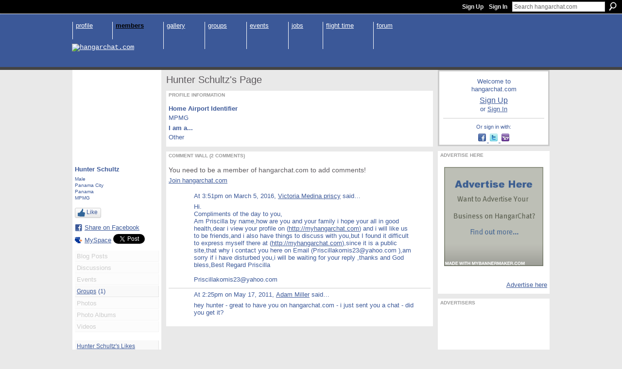

--- FILE ---
content_type: text/html; charset=UTF-8
request_url: http://myhangarchat.com/profile/HunterSchultz
body_size: 45332
content:
<!DOCTYPE html>
<html lang="en" xmlns:og="http://ogp.me/ns#">
<head data-layout-view="default" class="xj_layout_head">
<script>
    window.dataLayer = window.dataLayer || [];
        </script>
<!-- Google Tag Manager -->
<script>(function(w,d,s,l,i){w[l]=w[l]||[];w[l].push({'gtm.start':
new Date().getTime(),event:'gtm.js'});var f=d.getElementsByTagName(s)[0],
j=d.createElement(s),dl=l!='dataLayer'?'&l='+l:'';j.async=true;j.src=
'https://www.googletagmanager.com/gtm.js?id='+i+dl;f.parentNode.insertBefore(j,f);
})(window,document,'script','dataLayer','GTM-T5W4WQ');</script>
<!-- End Google Tag Manager -->
<script>(function(){var d={date:8,app:"s",host:"s",ip:4,ua:"s",user:"s",url:"s",html:4,css:4,render:4,js:4,nlr:4,nlr_eval:4,img:4,embed:4,obj:4,mcc:4,mcr:4,mct:4,nac:4,pac:4,l_t:"s"},h=document,e="getElementsByTagName",i=window,c=function(){return(new Date).getTime()},f=c(),g={},b={},a={},j=i.bzplcm={listen:{},start:function(k){b[k]=c();return j},stop:function(k){g[k]=c()-b[k];return j},ts:function(k){g[k]=c()-f;return j},abs_ts:function(k){g[k]=c();return j},add:function(l){for(var k in l){if("function"!=typeof l[k]){a[k]=l[k]}}},send:function(){if(!g.he){j.ts("he")}a.date=["xdate"];a.host=["xhost"];a.ip=["xip"];a.ua=["xua"];a.url=["xpath"];a.html=g.he-g.hb;a.css=g.ca-g.cb;a.render=g.jb-g.hb;a.js=g.ja-g.jb;a.nlr=g.nr-g.ns;a.nlr_eval=g.ni+g.ne;a.img=h[e]("img").length;a.embed=h[e]("embed").length;a.obj=h[e]("object").length;if(i.xg&&i.xg.xnTrackEvent){i.xg.xnTrackEvent(d,"BazelCSPerfLite",a)}}}})();</script><script>if(window.bzplcm)window.bzplcm.ts('hb')</script>    <meta http-equiv="Content-Type" content="text/html; charset=utf-8" />
    <title>Hunter Schultz&#039;s Page - hangarchat.com</title>
    <link rel="icon" href="http://myhangarchat.com/favicon.ico" type="image/x-icon" />
    <link rel="SHORTCUT ICON" href="http://myhangarchat.com/favicon.ico" type="image/x-icon" />
    <meta name="description" content="Hunter Schultz's Page on hangarchat.com" />
    <meta name="keywords" content="instructors, plane, flight, helicopter, pilots, aviation, airplane, fly, pilot, flying, fbo, glider" />
<meta name="title" content="Hunter Schultz&#039;s Page" />
<meta property="og:type" content="website" />
<meta property="og:url" content="http://myhangarchat.com/profiles/profile/show?id=HunterSchultz" />
<meta property="og:title" content="Hunter Schultz&#039;s Page" />
<meta property="og:image" content="http://storage.ning.com/topology/rest/1.0/file/get/1550547258?profile=RESIZE_710x&amp;width=183&amp;height=183&amp;crop=1%3A1">
<meta name="twitter:card" content="summary" />
<meta name="twitter:title" content="Hunter Schultz&#039;s Page" />
<meta name="twitter:description" content="Hunter Schultz's Page on hangarchat.com" />
<meta name="twitter:image" content="http://storage.ning.com/topology/rest/1.0/file/get/1550547258?profile=RESIZE_710x&amp;width=183&amp;height=183&amp;crop=1%3A1" />
<link rel="image_src" href="http://storage.ning.com/topology/rest/1.0/file/get/1550547258?profile=RESIZE_710x&amp;width=183&amp;height=183&amp;crop=1%3A1" />
<script type="text/javascript">
    djConfig = { baseScriptUri: 'http://myhangarchat.com/xn/static-6.11.8.1/js/dojo-0.3.1-ning/', isDebug: false }
ning = {"CurrentApp":{"premium":true,"iconUrl":"https:\/\/storage.ning.com\/topology\/rest\/1.0\/file\/get\/2745972099?profile=UPSCALE_150x150","url":"httphangarchat.ning.com","domains":["hangarchat.com","myhangarchat.com"],"online":true,"privateSource":true,"id":"hangarchat","appId":6398453,"description":"Aviation&#039;s Social Network. Connect with the Aviation Community and Share: Experiences, Knowledge, Photos, Videos, Jobs, Events &amp; More...","name":"hangarchat.com","owner":"3dt8doh0ssyxf","createdDate":"2011-04-21T14:33:40.649Z","runOwnAds":false,"category":{"instructors":null,"plane":null,"flight":null,"helicopter":null,"pilots":null,"aviation":null,"airplane":null,"fly":null,"pilot":null,"flying":null,"fbo":null,"glider":null},"tags":["instructors","plane","flight","helicopter","pilots","aviation","airplane","fly","pilot","flying","fbo","glider"]},"CurrentProfile":null,"maxFileUploadSize":7};
        (function(){
            if (!window.ning) { return; }

            var age, gender, rand, obfuscated, combined;

            obfuscated = document.cookie.match(/xgdi=([^;]+)/);
            if (obfuscated) {
                var offset = 100000;
                obfuscated = parseInt(obfuscated[1]);
                rand = obfuscated / offset;
                combined = (obfuscated % offset) ^ rand;
                age = combined % 1000;
                gender = (combined / 1000) & 3;
                gender = (gender == 1 ? 'm' : gender == 2 ? 'f' : 0);
                ning.viewer = {"age":age,"gender":gender};
            }
        })();

        if (window.location.hash.indexOf('#!/') == 0) {
        window.location.replace(window.location.hash.substr(2));
    }
    window.xg = window.xg || {};
xg.captcha = {
    'shouldShow': false,
    'siteKey': '6Ldf3AoUAAAAALPgNx2gcXc8a_5XEcnNseR6WmsT'
};
xg.addOnRequire = function(f) { xg.addOnRequire.functions.push(f); };
xg.addOnRequire.functions = [];
xg.addOnFacebookLoad = function (f) { xg.addOnFacebookLoad.functions.push(f); };
xg.addOnFacebookLoad.functions = [];
xg._loader = {
    p: 0,
    loading: function(set) {  this.p++; },
    onLoad: function(set) {
                this.p--;
        if (this.p == 0 && typeof(xg._loader.onDone) == 'function') {
            xg._loader.onDone();
        }
    }
};
xg._loader.loading('xnloader');
if (window.bzplcm) {
    window.bzplcm._profileCount = 0;
    window.bzplcm._profileSend = function() { if (window.bzplcm._profileCount++ == 1) window.bzplcm.send(); };
}
xg._loader.onDone = function() {
            if(window.bzplcm)window.bzplcm.start('ni');
        xg.shared.util.parseWidgets();    var addOnRequireFunctions = xg.addOnRequire.functions;
    xg.addOnRequire = function(f) { f(); };
    try {
        if (addOnRequireFunctions) { dojo.lang.forEach(addOnRequireFunctions, function(onRequire) { onRequire.apply(); }); }
    } catch (e) {
        if(window.bzplcm)window.bzplcm.ts('nx').send();
        throw e;
    }
    if(window.bzplcm) { window.bzplcm.stop('ni'); window.bzplcm._profileSend(); }
};
window.xn = { track: { event: function() {}, pageView: function() {}, registerCompletedFlow: function() {}, registerError: function() {}, timer: function() { return { lapTime: function() {} }; } } };</script>
<link rel="alternate" type="application/atom+xml" title="Hunter Schultz&#039;s Friends - hangarchat.com" href="http://myhangarchat.com/profiles/friend/feed?user=3f5zo2m8pd2by&amp;xn_auth=no" /><script>if(window.bzplcm)window.bzplcm.ts('cb')</script>
<style type="text/css" media="screen,projection">
@import url("http://static.ning.com/socialnetworkmain/widgets/index/css/common-982.min.css?xn_version=3128532263");
@import url("http://static.ning.com/socialnetworkmain/widgets/profiles/css/component.min.css?xn_version=467783652");

</style>

<style type="text/css" media="screen,projection">
@import url("/generated-691c8c10a0a970-79441833-css?xn_version=202511181459");

</style>

<style type="text/css" media="screen,projection">
@import url("/generated-691c8ae2212f17-59053603-css?xn_version=202511181459");

</style>

<!--[if IE 6]>
    <link rel="stylesheet" type="text/css" href="http://static.ning.com/socialnetworkmain/widgets/index/css/common-ie6.min.css?xn_version=463104712" />
<![endif]-->
<!--[if IE 7]>
<link rel="stylesheet" type="text/css" href="http://static.ning.com/socialnetworkmain/widgets/index/css/common-ie7.css?xn_version=2712659298" />
<![endif]-->
<script>if(window.bzplcm)window.bzplcm.ts('ca')</script><link rel="EditURI" type="application/rsd+xml" title="RSD" href="http://myhangarchat.com/profiles/blog/rsd" />
<script type="text/javascript">(function(a,b){if(/(android|bb\d+|meego).+mobile|avantgo|bada\/|blackberry|blazer|compal|elaine|fennec|hiptop|iemobile|ip(hone|od)|iris|kindle|lge |maemo|midp|mmp|netfront|opera m(ob|in)i|palm( os)?|phone|p(ixi|re)\/|plucker|pocket|psp|series(4|6)0|symbian|treo|up\.(browser|link)|vodafone|wap|windows (ce|phone)|xda|xiino/i.test(a)||/1207|6310|6590|3gso|4thp|50[1-6]i|770s|802s|a wa|abac|ac(er|oo|s\-)|ai(ko|rn)|al(av|ca|co)|amoi|an(ex|ny|yw)|aptu|ar(ch|go)|as(te|us)|attw|au(di|\-m|r |s )|avan|be(ck|ll|nq)|bi(lb|rd)|bl(ac|az)|br(e|v)w|bumb|bw\-(n|u)|c55\/|capi|ccwa|cdm\-|cell|chtm|cldc|cmd\-|co(mp|nd)|craw|da(it|ll|ng)|dbte|dc\-s|devi|dica|dmob|do(c|p)o|ds(12|\-d)|el(49|ai)|em(l2|ul)|er(ic|k0)|esl8|ez([4-7]0|os|wa|ze)|fetc|fly(\-|_)|g1 u|g560|gene|gf\-5|g\-mo|go(\.w|od)|gr(ad|un)|haie|hcit|hd\-(m|p|t)|hei\-|hi(pt|ta)|hp( i|ip)|hs\-c|ht(c(\-| |_|a|g|p|s|t)|tp)|hu(aw|tc)|i\-(20|go|ma)|i230|iac( |\-|\/)|ibro|idea|ig01|ikom|im1k|inno|ipaq|iris|ja(t|v)a|jbro|jemu|jigs|kddi|keji|kgt( |\/)|klon|kpt |kwc\-|kyo(c|k)|le(no|xi)|lg( g|\/(k|l|u)|50|54|\-[a-w])|libw|lynx|m1\-w|m3ga|m50\/|ma(te|ui|xo)|mc(01|21|ca)|m\-cr|me(rc|ri)|mi(o8|oa|ts)|mmef|mo(01|02|bi|de|do|t(\-| |o|v)|zz)|mt(50|p1|v )|mwbp|mywa|n10[0-2]|n20[2-3]|n30(0|2)|n50(0|2|5)|n7(0(0|1)|10)|ne((c|m)\-|on|tf|wf|wg|wt)|nok(6|i)|nzph|o2im|op(ti|wv)|oran|owg1|p800|pan(a|d|t)|pdxg|pg(13|\-([1-8]|c))|phil|pire|pl(ay|uc)|pn\-2|po(ck|rt|se)|prox|psio|pt\-g|qa\-a|qc(07|12|21|32|60|\-[2-7]|i\-)|qtek|r380|r600|raks|rim9|ro(ve|zo)|s55\/|sa(ge|ma|mm|ms|ny|va)|sc(01|h\-|oo|p\-)|sdk\/|se(c(\-|0|1)|47|mc|nd|ri)|sgh\-|shar|sie(\-|m)|sk\-0|sl(45|id)|sm(al|ar|b3|it|t5)|so(ft|ny)|sp(01|h\-|v\-|v )|sy(01|mb)|t2(18|50)|t6(00|10|18)|ta(gt|lk)|tcl\-|tdg\-|tel(i|m)|tim\-|t\-mo|to(pl|sh)|ts(70|m\-|m3|m5)|tx\-9|up(\.b|g1|si)|utst|v400|v750|veri|vi(rg|te)|vk(40|5[0-3]|\-v)|vm40|voda|vulc|vx(52|53|60|61|70|80|81|83|85|98)|w3c(\-| )|webc|whit|wi(g |nc|nw)|wmlb|wonu|x700|yas\-|your|zeto|zte\-/i.test(a.substr(0,4)))window.location.replace(b)})(navigator.userAgent||navigator.vendor||window.opera,'http://myhangarchat.com/m/profile?screenName=3f5zo2m8pd2by');</script></head>
<body>
<!-- Google Tag Manager (noscript) -->
<noscript><iframe src="https://www.googletagmanager.com/ns.html?id=GTM-T5W4WQ"
height="0" width="0" style="display:none;visibility:hidden"></iframe></noscript>
<!-- End Google Tag Manager (noscript) -->
    <div class="xj_before_content"><div id='fb-root'></div>
<script>
  window.fbAsyncInit = function () {
    FB.init({
      appId      : '213011562062199', 
      status     : true,   
      cookie     : true,   
      xfbml      : false, 
      version    : 'v2.3'  
    });
    var n = xg.addOnFacebookLoad.functions.length;
    for (var i = 0; i < n; i++) {
      xg.addOnFacebookLoad.functions[i]();
    }
    xg.addOnFacebookLoad = function (f) { f(); };
    xg.addOnFacebookLoad.functions = [];
  };
  (function() {
    var e = document.createElement('script');
    e.src = document.location.protocol + '//connect.facebook.net/en_US/sdk.js';
    e.async = true;
    document.getElementById('fb-root').appendChild(e);
  })();
</script>        <div id="xn_bar">
            <div id="xn_bar_menu">
                <div id="xn_bar_menu_branding" >
                                    </div>

                <div id="xn_bar_menu_more">
                    <form id="xn_bar_menu_search" method="GET" action="http://myhangarchat.com/main/search/search">
                        <fieldset>
                            <input type="text" name="q" id="xn_bar_menu_search_query" value="Search hangarchat.com" _hint="Search hangarchat.com" accesskey="4" class="text xj_search_hint" />
                            <a id="xn_bar_menu_search_submit" href="#" onclick="document.getElementById('xn_bar_menu_search').submit();return false">Search</a>
                        </fieldset>
                    </form>
                </div>

                            <ul id="xn_bar_menu_tabs">
                                            <li><a href="http://myhangarchat.com/main/authorization/signUp?target=http%3A%2F%2Fmyhangarchat.com%2Fprofiles%2Fprofile%2Fshow%3Fid%3DHunterSchultz%26">Sign Up</a></li>
                                                <li><a href="http://myhangarchat.com/main/authorization/signIn?target=http%3A%2F%2Fmyhangarchat.com%2Fprofiles%2Fprofile%2Fshow%3Fid%3DHunterSchultz%26">Sign In</a></li>
                                    </ul>
                        </div>
        </div>
        </div>
    <div class="xg_theme" data-layout-pack="benedick">
        <div id="xg_themebody">
            <div id="xg_ad_above_header" class="xg_ad xj_ad_above_header dy-displaynone">
                    
                </div>        
            <div id="xg_head">
                <div id="xg_navigation" class="xj_navigation"><ul>
    <li dojoType="SubTabHover" id="xg_tab_profile" class="xg_subtab"><a href="/profiles"><span>Profile</span></a><div class="xg_subtab" style="display:none;position:absolute;"><ul class="xg_subtab" style="display:block;" ><li style="list-style:none !important;display:block;text-align:left;"><a href="/profiles/settings/editProfileInfo" style="float:none;"><span>Edit Profile</span></a></li></ul></div></li><li id="xg_tab_members" class="xg_subtab this"><a href="/profiles/members/"><span>Members</span></a></li><li dojoType="SubTabHover" id="xg_tab_xn5" class="xg_subtab"><a href="/video"><span>Gallery</span></a><div class="xg_subtab" style="display:none;position:absolute;"><ul class="xg_subtab" style="display:block;" ><li style="list-style:none !important;display:block;text-align:left;"><a href="/photo/album/list" style="float:none;"><span>Photo Albums</span></a></li><li style="list-style:none !important;display:block;text-align:left;"><a href="/photo" style="float:none;"><span>Photos</span></a></li><li style="list-style:none !important;display:block;text-align:left;"><a href="/video" style="float:none;"><span>Videos</span></a></li></ul></div></li><li id="xg_tab_groups" class="xg_subtab"><a href="/groups"><span>Groups</span></a></li><li id="xg_tab_events" class="xg_subtab"><a href="/events"><span>Events</span></a></li><li id="xg_tab_xn0" class="xg_subtab"><a href="/forum/categories/6398453:Category:5369/listForCategory"><span>Jobs</span></a></li><li id="xg_tab_xn1" class="xg_subtab"><a href="/forum/categories/flight-time-hour-builder/listForCategory"><span>Flight Time</span></a></li><li id="xg_tab_forum" class="xg_subtab"><a href="/forum"><span>Forum</span></a></li></ul>
</div>
                <div id="xg_masthead">
                    <h1 id="xg_sitename" class="xj_site_name"><a id="application_name_header_link" href="/"><img src="http://storage.ning.com/topology/rest/1.0/file/get/1591093958?profile=original" alt="hangarchat.com"></a></h1>
                    <p id="xg_sitedesc" class="xj_site_desc"></p>
                </div>
            </div>
            <div id="xg_ad_below_header" class="xg_ad xj_ad_below_header dy-displaynone">
						
					</div>
            <div id="xg" class="xg_widget_profiles xg_widget_profiles_profile xg_widget_profiles_profile_show">
                	
                <div id="xg_body">
                    <div class="xj_notifications"></div>
                    <div class="xg_column xg_span-16" id="column1">
                        <div id="xg_canvas" class="xj_canvas">
                            <div  class='xg_colgroup first-child last-child'>
<div _maxEmbedWidth="730" _columnCount="3"  class='xg_3col first-child'>
<div  class='xg_colgroup last-child'>
<div _maxEmbedWidth="171" _columnCount="1"  id="xg_layout_column_1" class='xg_1col first-child'>
<div class="xg_module xg_module_with_dialog module_user_summary">
    <div class="module_user_thumbnail">
        <div>
            <span class="table_img dy-avatar dy-avatar-full-width "><img id="xj_photo_img_tag" _origImgUrl="http://storage.ning.com/topology/rest/1.0/file/get/1550547258?profile=original" class="photo " src="http://storage.ning.com/topology/rest/1.0/file/get/1550547258?profile=RESIZE_710x&amp;width=184&amp;height=184&amp;crop=1%3A1" alt="" /></span>        </div>
    </div><!-- module_user_thumbnail -->
    <div class="xg_module_body profile vcard">
        <dl class="last-child">
            <dt class="fn">
                <span class="fn">Hunter Schultz</span>
                <span><ul class="member_detail"><li>Male</li><li>Panama City</li><li>Panama</li><li>MPMG</li></ul></span>            </dt>
            	            <dd class="profile-like-button"><div class="likebox likebox-ning">
    <div class="ning-like">
                <div class="xg_lightborder like-button like-button-3">
            <a data-content-id="6398453:User:6710"
                        data-content-type="User"
                        data-sign-up-url="http://myhangarchat.com/main/authorization/signUp?target=http%3A%2F%2Fmyhangarchat.com%2Fprofiles%2Fprofile%2Fshow%3Fid%3DHunterSchultz%26"
                        data-like-url="/main/like/like"
                        data-unlike-url="/main/like/unlike"
                        data-track='{"category":"Likes","action":"Like","label":"","ga4":{"event":"like"}}'                                                data-page-type="profile" class="xg_sprite" href="#">
                Like            </a>
        </div>
                <div class="like-count dy-displaynone">
            <a href="#" class="view-liked" _id="6398453:User:6710">0 members like this</a>
        </div>
    </div>
</div>
</dd><dd class="profile-social-buttons">        <a class="post_to_facebook xj_post_to_facebook_stream dy-displaynone" href="http://www.facebook.com/share.php?u=http%3A%2F%2Fmyhangarchat.com%2Fprofile%2FHunterSchultz%3Fxg_source%3Dfacebook&amp;t=Hunter%20Schultz%27s%20profile%20on%20hangarchat.com"
                _args="{&quot;name&quot;:&quot;Hunter Schultz&#039;s profile on hangarchat.com&quot;,&quot;href&quot;:&quot;http:\/\/myhangarchat.com\/profile\/HunterSchultz?xg_source=facebook&quot;,&quot;text&quot;:&quot;Share on Facebook&quot;,&quot;description&quot;:&quot;MPMG&quot;,&quot;media&quot;:[{&quot;type&quot;:&quot;image&quot;,&quot;src&quot;:&quot;http:\/\/storage.ning.com\/topology\/rest\/1.0\/file\/get\/1550547258?profile=RESIZE_180x180&amp;width=90&amp;height=90&amp;crop=1:1&quot;,&quot;href&quot;:&quot;http:\/\/myhangarchat.com\/profile\/HunterSchultz?xg_source=facebook&quot;}],&quot;actionLink&quot;:{&quot;text&quot;:&quot;View Profile&quot;,&quot;href&quot;:&quot;http:\/\/myhangarchat.com\/profile\/HunterSchultz?xg_source=facebook&quot;},&quot;log&quot;:{&quot;module&quot;:&quot;profiles&quot;,&quot;page&quot;:&quot;profile&quot;,&quot;action&quot;:&quot;show&quot;},&quot;private&quot;:false,&quot;user&quot;:null,&quot;contentId&quot;:null,&quot;display&quot;:false,&quot;userMessage&quot;:&quot;&quot;,&quot;pageId&quot;:null}"
                >Share on Facebook</a>
            <a class="post_to_facebook xj_post_to_facebook_stream " href="http://www.facebook.com/share.php?u=http%3A%2F%2Fmyhangarchat.com%2Fprofile%2FHunterSchultz%3Fxg_source%3Dfacebook&amp;t=Hunter%20Schultz%27s%20profile%20on%20hangarchat.com"
                _args="{&quot;name&quot;:&quot;Hunter Schultz&#039;s profile on hangarchat.com&quot;,&quot;href&quot;:&quot;http:\/\/myhangarchat.com\/profile\/HunterSchultz?xg_source=facebook&quot;,&quot;text&quot;:&quot;Share on Facebook&quot;,&quot;description&quot;:&quot;MPMG&quot;,&quot;media&quot;:[{&quot;type&quot;:&quot;image&quot;,&quot;src&quot;:&quot;http:\/\/storage.ning.com\/topology\/rest\/1.0\/file\/get\/1550547258?profile=RESIZE_180x180&amp;width=90&amp;height=90&amp;crop=1:1&quot;,&quot;href&quot;:&quot;http:\/\/myhangarchat.com\/profile\/HunterSchultz?xg_source=facebook&quot;}],&quot;actionLink&quot;:{&quot;text&quot;:&quot;View Profile&quot;,&quot;href&quot;:&quot;http:\/\/myhangarchat.com\/profile\/HunterSchultz?xg_source=facebook&quot;},&quot;log&quot;:{&quot;module&quot;:&quot;profiles&quot;,&quot;page&quot;:&quot;profile&quot;,&quot;action&quot;:&quot;show&quot;},&quot;private&quot;:false,&quot;user&quot;:null,&quot;contentId&quot;:null,&quot;userMessage&quot;:&quot;&quot;,&quot;pageId&quot;:null,&quot;display&quot;:null}"
                >Share on Facebook</a>
    <a href="http://www.myspace.com/Modules/PostTo/Pages/?t=Checking%20out%20Hunter%20Schultz%27s%20Profile%20on%20hangarchat.com%3A&c=Hunter%20Schultz&u=http%3A%2F%2Fmyhangarchat.com%2Fprofile%2FHunterSchultz&l=2" class="post_to_myspace" target="_blank">MySpace</a>            <script>!function(d,s,id){var js,fjs=d.getElementsByTagName(s)[0];if(!d.getElementById(id)){js=d.createElement(s);js.id=id;js.src="//platform.twitter.com/widgets.js";fjs.parentNode.insertBefore(js,fjs);}}(document,"script","twitter-wjs");</script>
                    <span class="xg_tweet">
        <a href="https://twitter.com/share" class="post_to_twitter twitter-share-button" target="_blank"
            data-text="Checking out Hunter Schultz&#039;s Profile on hangarchat.com:" data-url="http://myhangarchat.com/profile/HunterSchultz" data-count="none" data-dnt="true">Tweet</a>
        </span>
        </dd>        </dl>
    </div>
    <div class="xg_module_body">
        <ul class="nobullets last-child">
            <li class="disabled">Blog Posts</li><li class="disabled">Discussions</li><li class="disabled">Events</li><li><a href="http://myhangarchat.com/groups/group/listForContributor?user=3f5zo2m8pd2by">Groups</a> (1)</li><li class="disabled">Photos</li><li class="disabled">Photo Albums</li><li class="disabled">Videos</li>        </ul>
    </div>

            <div class="xg_module_body">
            <ul class="nobullets last-child">
                <li><a href="http://myhangarchat.com/profiles/like/list?screenName=3f5zo2m8pd2by">Hunter Schultz's Likes</a></li>            </ul>
        </div>
    </div>
<div class="no_cross_container xg_module module_members">
    <div class="xg_module_head">
        <h2>Hunter Schultz's Friends</h2>
    </div>

    <div class="xg_module_body body_small">
    <ul class="clist">            <li><a href="/profile/SweetieBee" title="Sweetie Way"><img class="newrow photo" src="http://storage.ning.com/topology/rest/1.0/file/get/1550548997?profile=RESIZE_48X48&width=48&height=48&crop=1%3A1" alt="Sweetie Way" height="48" width="48" style="width:48px; height:48px"></a></li>
                <li><a href="/profile/joshuamiller" title="Joshua Miller"><img class="photo" src="http://storage.ning.com/topology/rest/1.0/file/get/1550545604?profile=RESIZE_48X48&width=48&height=48&crop=1%3A1" alt="Joshua Miller" height="48" width="48" style="width:48px; height:48px"></a></li>
                <li><a href="/profile/HangarChat" title="HangarChat"><img class="photo" src="http://storage.ning.com/topology/rest/1.0/file/get/1550545433?profile=RESIZE_48X48&width=48&height=48&crop=1%3A1" alt="HangarChat" height="48" width="48" style="width:48px; height:48px"></a></li>
                <li><a href="/profile/AdamMiller" title="Adam Miller"><img class="newrow photo" src="http://storage.ning.com/topology/rest/1.0/file/get/1550547529?profile=RESIZE_48X48&width=48&height=48&crop=1%3A1" alt="Adam Miller" height="48" width="48" style="width:48px; height:48px"></a></li>
                <li><a href="/profile/NickMiles" title="Nick Miles"><img class="photo" src="http://storage.ning.com/topology/rest/1.0/file/get/1550547485?profile=RESIZE_48X48&width=48&height=48&crop=1%3A1" alt="Nick Miles" height="48" width="48" style="width:48px; height:48px"></a></li>
    </ul>
    </div>
            <div class="xg_module_foot">
            <ul>
                <li class="right"><a href="/friends/HunterSchultz">View All</a></li>            </ul>
        </div>
    </div>
<div class="xg_module module_groups">
    <div class="xg_module_head">
        <h2>Hunter Schultz&#039;s Groups</h2>
    </div>
            <div class="xg_module_body body_list">
                            <ul class="clist">
                        <li class="xg_lightborder last-child">
        <div class="ib">
                        <a href="http://myhangarchat.com/group/mpmgmarcosagelabertaeropuerto"><img  src="http://storage.ning.com/topology/rest/1.0/file/get/1438259100?profile=RESIZE_48X48&amp;crop=1%3A1&amp;width=40" width="40" height="40" alt="MPMG - Marcos A Gelabert&hellip;" /></a>
        </div>
        <div class="tb">
            <h3><a href="http://myhangarchat.com/group/mpmgmarcosagelabertaeropuerto">MPMG - Marcos A Gelabert&hellip;</a></h3>
            <p class="xg_lightfont">21 members</p>
                <span class="reactions">
                    <a href="http://myhangarchat.com/group/mpmgmarcosagelabertaeropuerto#comments" data-page-type="profile" class="xg_sprite xg_sprite-comment">3 <span class='details'>Comments</span></a>
                                <a href="http://myhangarchat.com/group/mpmgmarcosagelabertaeropuerto" data-content-id="6398453:Group:4309" data-content-type="Group" data-sign-up-url="http://myhangarchat.com/main/authorization/signUp?target=http%3A%2F%2Fmyhangarchat.com%2Fprofiles%2Fprofile%2Fshow%3Fid%3DHunterSchultz%26" data-page-type="profile" class="xg_sprite like-link-3 like-link">
                    8 <span class='details'>Likes</span>
                </a>
                </span>
        </div>
    </li>                </ul>
                    </div>
                <div class="xg_module_foot">
                <ul>
                                            <li class="right"><a href="http://myhangarchat.com/groups/group/listForContributor?user=3f5zo2m8pd2by">View All</a></li>
                                    </ul>
            </div>
        </div>
&nbsp;</div>
<div _maxEmbedWidth="540" _columnCount="2"  id="xg_layout_column_2" class='xg_2col last-child'>
    <div class="xg_headline">
<div class="tb"><h1>Hunter Schultz&#039;s Page</h1>
    </div>
</div>
<div class="xg_module module_about_user">
    <div class="xg_module_head">
		<h2>Profile Information</h2>
                    </div>
            <div class="xg_module_body">
                    <dl >
                <dt>Home Airport Identifier</dt>
                <dd>MPMG</dd>
            </dl>
                                <dl >
                <dt>I am a...</dt>
                <dd>Other</dd>
            </dl>
                            </div>
    </div>
<div class="no_cross_container xg_module xg_module_comment_wall">
    <div id="com" class="xg_module_head">
    <h2 id="chatter_box_heading" numComments="2">Comment Wall (2 comments)</h2>
</div>            <div class="xg_module_body">
            <a name="add_comment"></a>
  <h3>You need to be a member of hangarchat.com to add comments!</h3>
             <p><a href="http://myhangarchat.com/main/authorization/signUp?target=http%3A%2F%2Fmyhangarchat.com%2Fprofiles%2Fprofile%2Fshow%3Fid%3DHunterSchultz%26">Join hangarchat.com</a></p>
          </div>
        <div class="xg_module_body xj_ajax">
            <div id="xg_profiles_chatterwall_list" _scrollTo="">
<dl id="chatter-6398453:Comment:165375" class="comment vcard xg_lightborder">    <dt>At 3:51pm on March 5, 2016, <a class="fn url" href="/profile/VictoriaMedinapriscy"><span class="table_img dy-avatar dy-avatar-48 "><img  class="photo " src="http://storage.ning.com/topology/rest/1.0/file/get/1550607193?profile=RESIZE_48X48&amp;width=48&amp;height=48&amp;crop=1%3A1" alt="" /></span>Victoria Medina priscy</a> said…    </dt>
    <dd><div class="xg_user_generated"><p>Hi.<br/>Compliments of the day to you,<br/>Am Priscilla by name,how are you and your family i hope your all in good health,dear i view your profile on (<a rel=nofollow href="http://myhangarchat.com" target="_blank">http://myhangarchat.com</a>) and i will like us to be friends,and i also have things to discuss with you,but I found it difficult to express myself there at (<a rel=nofollow href="http://myhangarchat.com" target="_blank">http://myhangarchat.com</a>),since it is a public site,that why i contact you here on Email (Priscillakomis23@yahoo.com ),am sorry if i have disturbed you,i will be waiting for your reply ,thanks and God bless,Best Regard Priscilla<br/><br/>Priscillakomis23@yahoo.com</p></div></dd>    <span class="chatter-timestamp" id="chatter-timestamp-1457214674"></span>
         </dl><dl id="chatter-6398453:Comment:6550" class="comment vcard xg_lightborder last-child">    <dt>At 2:25pm on May 17, 2011, <a class="fn url" href="/profile/AdamMiller"><span class="table_img dy-avatar dy-avatar-48 "><img  class="photo " src="http://storage.ning.com/topology/rest/1.0/file/get/1550547529?profile=RESIZE_48X48&amp;width=48&amp;height=48&amp;crop=1%3A1" alt="" /></span>Adam Miller</a> said…    </dt>
    <dd><div class="xg_user_generated">hey hunter - great to have you on hangarchat.com - i just sent you a chat - did you get it?</div></dd>    <span class="chatter-timestamp" id="chatter-timestamp-1305660342"></span>
         </dl>  <ul class="list chatter nobullets">
    <li class="sparse" id="xg_profiles_chatterwall_empty" style="display:none;">No comments yet!</li>
  </ul>
</div>

        </div>    </div>
&nbsp;</div>
</div>
&nbsp;</div>
<div _maxEmbedWidth="173" _columnCount="1"  class='xg_1col last-child'>
&nbsp;</div>
</div>

                        </div>
                    </div>
                    <div class="xg_column xg_span-5 xg_last" id="column2">
                        <div class="xj_user_info">    <div class="xg_module" id="xg_module_account">
        <div class="xg_module_body xg_signup xg_lightborder">
            <p>Welcome to<br />hangarchat.com</p>
                        <p class="last-child"><big><strong><a href="http://myhangarchat.com/main/authorization/signUp?target=http%3A%2F%2Fmyhangarchat.com%2Fprofiles%2Fprofile%2Fshow%3Fid%3DHunterSchultz%26">Sign Up</a></strong></big><br/>or <a href="http://myhangarchat.com/main/authorization/signIn?target=http%3A%2F%2Fmyhangarchat.com%2Fprofiles%2Fprofile%2Fshow%3Fid%3DHunterSchultz%26" style="white-space:nowrap">Sign In</a></p>
                            <div class="xg_external_signup xg_lightborder xj_signup">
                    <p class="dy-small">Or sign in with:</p>
                    <ul class="providers">
            <li>
            <a
                onclick="xg.index.authorization.social.openAuthWindow(
                    'https://auth.ning.com/socialAuth/facebook?edfm=TxXUcNPoymjGydFR9084R5OTKwbd608lc%2B5MNF3QXRvwpm1ocgBwixhjqeipI9NAjQemmvaLuHd8txwIHkN11quaMSYHFj3kV0OtvusabP4MGgmOfbpzwTRn1VATywAqCf002vbCgKbVKkILxgj95QsyMyqVs7kYv8p%2FeUo8F0JEEDvZngOOWdPD9rkRVjAoQF%2BEl5HgT7N0%2B4HtsNOqPxjNDBXJzwrxV5QutueY7Jqxd49tJeClftqKgmKQLmpI%2BdNGBh5dpwP6NuBzO1vVYkw19FIDUNl4mgrVrYA2WsUyw3ifMeg2ZCYIH%2FD%2FeyryBR8OE7oLMbQ2ojk67z6gLbMhEcPnzW3eHHCTrjCbLpho4bDf3NTJekq9IJ90gsiBwHgYCt55FW%2BFsAgCum1XLCFOVNENZ9Lf%2FEuWYBVNVahxNtxzP%2BTuYVAaQLq4GA9B'
                    ); return false;">
                            <span class="mini-service mini-service-facebook" title="Facebook"></span>
                        </a>
        </li>
            <li>
            <a
                onclick="xg.index.authorization.social.openAuthWindow(
                    'https://auth.ning.com/socialAuth/twitter?edfm=NIdx6BtpITWz36%2FNvsj8SQdPp6GVXC6bRW5SzPlw4Y5nus%2F2AB%2BxjN0fASeZRT8n9y3lEGFWNDCnB%2BvbwDiH6zj5TOfB1eG2KBfPROKt6p7%2FhHOfhpEurFb7KjlbMCrNqyGGO9LOANEQDDSfXhO0rsD2ksxTu0GbUs7EEM6NLrvO6yVJSEhyLTUcjBK%2BfajRr2cVr6dd%2BC%2FCU6XBQ8YDdob1IK7K11ZC0YUNw7HcPgrazWHQ%2BhUvdU4tktKq662FMTNS0%2BrImt6KnTtEeaFf7SH8SQJPNbDO1QhK7OsYzqEQq4o3bEwwWsodfEQ6afxcisEhjlSRv8qOV161ie2SnmMRapShrIJ1RyMxyHUyD8f85PNyBMYe4shvRHsJRYYhDnFXnkLclCJYWo15A0OwgMNWpe%2BSCqSH77jPsLESHqYD3DdSJOVaLifEcaBwZ8qFJEfcBKkMY3y2TBB3QSLQz%2BRrVMn8XJqz8iYhSLrxLTU%3D'
                ); return false;">
                <span class="mini-service mini-service-twitter" title="Twitter"></span>
            </a>
        </li>
            <li>
            <a
                onclick="xg.index.authorization.social.openAuthWindow(
                    'https://auth.ning.com/socialAuth/yahooopenidconnect?edfm=UK2TpT9xPTbvObABjaq2NWdUI1zSsQNtxZ2jBRVwYce7aheWCOe19Ys17%2Be1eH6vCjuwMJcTijRo6CX7rKILh4JgO4QvxEBTVQYOud4yLqu3E44UxWtJw991lJpaRgQePJrQBmf8VT%2BoBUR7XbThYPl80QjjLyjH603ZU1XcsJXQRhQ8JZ9XJcY5zLSLoOdoNyxoAitXAZ4ASzvvRAf6AsJwKoFQsGrZ3Jh9kbyTlp4LR0qHZfTJXgpeNMbEVI4EHSZ5Hlc6nvY1LyCZA0ULDiUJLh%2FggVPcwXWE%2BDbM%2B3OFYjb2ui36OqeIy52De%2BVrPhYXG8A3bnwbbuenqE%2Br6Nld%2FKWSFrlE7xZsoa%2FD6kc%3D'
                ); return false;">
                <span class="mini-service mini-service-yahoo" title="Yahoo!"></span>
            </a>
        </li>
    </ul>
                </div>
                    </div>
    </div>
</div>
                        <div class="xj_sidebar_content"><div class="xg_module html_module module_text xg_reset" data-module_name="text"
        >
        <div class="xg_module_head"><h2>Advertise Here</h2></div>
        <div class="xg_module_body xg_user_generated">
            <p><a href="http://www.myhangarchat.com/advertising" target="_blank"><img src="http://i.imgur.com/9ugDogQ.png" border="0"  /></a></p>
<p><!--===Advertise here--></p>
<p style="text-align: right;"><a target="_blank" href="http://myhangarchat.com/advertising">Advertise here</a></p>
        </div>
        </div>
<div class="xg_module html_module module_text xg_reset" data-module_name="text"
        >
        <div class="xg_module_head"><h2>Advertisers</h2></div>
        <div class="xg_module_body xg_user_generated">
            <p style="text-align: center;"><script async="" src="//pagead2.googlesyndication.com/pagead/js/adsbygoogle.js" type="text/javascript">
</script><!-- 200px Square ATF -->
<ins class="adsbygoogle" style="display:inline-block;width:200px;height:200px" data-ad-client="ca-pub-5669234483742245" data-ad-slot="7614608404"></ins><script type="text/javascript">
(adsbygoogle = window.adsbygoogle || []).push({});
</script></p>
        </div>
        </div>
<div class="xg_module html_module module_text xg_reset" data-module_name="text"
        >
        <div class="xg_module_head"><h2>SUPPORT OUR ADVERTISERS:</h2></div>
        <div class="xg_module_body xg_user_generated">
            <p><!--===POWERVAMP====--><a href="http://www.powervamp.com/wp-content/uploads/2012/10/Powervamp_aviation_brochure_2012.pdf" target="_blank"></a></p>
<p></p>
<p><a href="http://www.davidclark.com/HeadsetPgs/index.html" target="_blank"><img src="http://storage.ning.com/topology/rest/1.0/file/get/1688339146?profile=RESIZE_320x320" width="220" class="align-center"  /></a></p>
<p>&#160;</p>
<p>&#160;</p>
<p><a href="http://www.continentalmotors.aero/" target="_blank"><img class="align-center" src="http://storage.ning.com/topology/rest/1.0/file/get/1688342280?profile=RESIZE_320x320" width="220"  /></a></p>
<p><!--==GARMIN==--></p>
<p><a href="http://www.garmin.com/en-US/explore/intheair" target="_blank"><img src="http://storage.ning.com/topology/rest/1.0/file/get/1688385741?profile=original" width="125" class="align-center"  /></a></p>
<p><!--===GULF COAST===--><a href="https://www.gulfcoastavionics.com/" target="_blank"><img src="http://storage.ning.com/topology/rest/1.0/file/get/1688386324?profile=original" width="125" style="padding: 5px;" class="align-center"  /></a></p>
<p style="text-align: right;"><a target="_blank" href="http://myhangarchat.com/advertising">Advertise here</a></p>
<!--===Adsense===-->
<script async="" src="//pagead2.googlesyndication.com/pagead/js/adsbygoogle.js" type="text/javascript">
</script>
        </div>
        </div>
</div>
                    </div>
                </div>
            </div>
            <div id="xg_foot">
                <div id="xg_footcontent">
                    <div class="xj_foot_content"><p class="left">
    © 2025             &nbsp; <span class="Apple-style-span" style="color: rgb(127, 127, 127); font-family: Tahoma, Geneva, Verdana, sans-serif; font-size: 13px; font-style: normal; font-variant: normal; font-weight: normal; letter-spacing: normal; line-height: 16px; orphans: 2; text-align: -webkit-auto; text-indent: 0px; text-transform: none; white-space: normal; widows: 2; word-spacing: 0px; -webkit-text-decorations-in-effect: none; -webkit-text-size-adjust: auto; -webkit-text-stroke-width: 0px; background-color: rgb(27, 27, 27); ">
	<span class="Apple-converted-space">&nbsp;&nbsp;&nbsp;&nbsp;&nbsp;&nbsp;&nbsp;&nbsp;&nbsp;&nbsp;&nbsp;&nbsp;&nbsp;&nbsp;&nbsp;&nbsp;&nbsp;&nbsp;&nbsp;&nbsp;&nbsp;&nbsp;&nbsp;&nbsp;&nbsp;&nbsp;&nbsp;&nbsp;&nbsp;&nbsp;&nbsp;&nbsp;&nbsp;&nbsp;&nbsp;&nbsp;&nbsp;&nbsp;&nbsp;&nbsp;&nbsp;&nbsp;&nbsp;&nbsp;&nbsp;&nbsp;&nbsp;&nbsp;&nbsp;&nbsp;&nbsp;&nbsp;&nbsp;&nbsp;&nbsp;&nbsp;&nbsp;&nbsp;&nbsp;&nbsp;&nbsp;&nbsp;&nbsp;&nbsp;&nbsp;&nbsp;&nbsp;&nbsp;&nbsp; &nbsp;&nbsp;&nbsp;&nbsp;&nbsp;&nbsp;&nbsp;&nbsp;&nbsp;&nbsp;&nbsp;&nbsp;&nbsp;&nbsp;&nbsp;&nbsp;&nbsp;&nbsp;&nbsp;&nbsp;&nbsp;&nbsp;&nbsp;&nbsp;&nbsp;&nbsp;&nbsp;&nbsp;&nbsp;&nbsp;&nbsp;&nbsp;&nbsp;&nbsp;&nbsp; <a href="http://myhangarchat.com/main">HangarChat</a>  |  <a href="http://myhangarchat.com/about">About</a>  |  <a href="http://myhangarchat.com/advertising">Advertising</a>  |            &nbsp;
    Powered by<a class="poweredBy-logo" href="https://www.ning.com/" title="" alt="" rel="dofollow">
    <img class="poweredbylogo" width="87" height="15" src="http://static.ning.com/socialnetworkmain/widgets/index/gfx/Ning_MM_footer_blk@2x.png?xn_version=3605040243"
         title="Ning Website Builder" alt="Website builder | Create website | Ning.com">
</a>    </p>
    <p class="right xg_lightfont">
                    <a href="http://myhangarchat.com/main/embeddable/list">Promote</a> &nbsp;|&nbsp;
                        <a href="http://myhangarchat.com/main/authorization/signUp?target=http%3A%2F%2Fmyhangarchat.com%2Fmain%2Findex%2Freport" dojoType="PromptToJoinLink" _joinPromptText="Please sign up or sign in to complete this step." _hasSignUp="true" _signInUrl="http://myhangarchat.com/main/authorization/signIn?target=http%3A%2F%2Fmyhangarchat.com%2Fmain%2Findex%2Freport">Help &amp; Support</a> &nbsp;|&nbsp;
                        <a href="http://myhangarchat.com/main/authorization/termsOfService?previousUrl=http%3A%2F%2Fmyhangarchat.com%2Fprofiles%2Fprofile%2Fshow%3Fid%3DHunterSchultz%26">Terms of Service</a>
            </p>
</div>
                </div>
            </div>
			<div id="xg_ad_below_footer" class="xg_ad xj_ad_below_footer">
				<div class="xg_module module-plain  html_module module_text xg_reset" data-module_name="text"
        >
            <div class="xg_module_body xg_user_generated">
            <p style="text-align: center;"><script async="" src="//pagead2.googlesyndication.com/pagead/js/adsbygoogle.js" type="text/javascript">
</script> <!-- Below Footer Leaderboard -->
<ins class="adsbygoogle" style="display:inline-block;width:728px;height:90px" data-ad-client="ca-pub-5669234483742245" data-ad-slot="2207203206"></ins> <script type="text/javascript">
(adsbygoogle = window.adsbygoogle || []).push({});
</script></p>
        </div>
        </div>

			</div>
        </div>
    </div>
    <div class="xj_after_content"><div id="xj_baz17246" class="xg_theme"></div>
<div id="xg_overlay" style="display:none;">
<!--[if lte IE 6.5]><iframe></iframe><![endif]-->
</div>
<!--googleoff: all--><noscript>
	<style type="text/css" media="screen">
        #xg { position:relative;top:120px; }
        #xn_bar { top:120px; }
	</style>
	<div class="errordesc noscript">
		<div>
            <h3><strong>Hello, you need to enable JavaScript to use hangarchat.com.</strong></h3>
            <p>Please check your browser settings or contact your system administrator.</p>
			<img src="/xn_resources/widgets/index/gfx/jstrk_off.gif" alt="" height="1" width="1" />
		</div>
	</div>
</noscript><!--googleon: all-->
<script>if(window.bzplcm)window.bzplcm.ts('jb')</script><script type="text/javascript" src="http://static.ning.com/socialnetworkmain/widgets/lib/core.min.js?xn_version=1651386455"></script>        <script>
            var sources = ["https:\/\/www.google.com\/recaptcha\/api.js","http:\/\/static.ning.com\/socialnetworkmain\/widgets\/lib\/js\/jquery\/jquery.ui.widget.js?xn_version=202511181459","http:\/\/static.ning.com\/socialnetworkmain\/widgets\/lib\/js\/jquery\/jquery.iframe-transport.js?xn_version=202511181459","http:\/\/static.ning.com\/socialnetworkmain\/widgets\/lib\/js\/jquery\/jquery.fileupload.js?xn_version=202511181459","https:\/\/storage.ning.com\/topology\/rest\/1.0\/file\/get\/12882176676?profile=original&r=1724772897","https:\/\/storage.ning.com\/topology\/rest\/1.0\/file\/get\/11108831077?profile=original&r=1684135014","https:\/\/storage.ning.com\/topology\/rest\/1.0\/file\/get\/11108881470?profile=original&r=1684135233"];
            var numSources = sources.length;
                        var heads = document.getElementsByTagName('head');
            var node = heads.length > 0 ? heads[0] : document.body;
            var onloadFunctionsObj = {};

            var createScriptTagFunc = function(source) {
                var script = document.createElement('script');
                
                script.type = 'text/javascript';
                                var currentOnLoad = function() {xg._loader.onLoad(source);};
                if (script.readyState) { //for IE (including IE9)
                    script.onreadystatechange = function() {
                        if (script.readyState == 'complete' || script.readyState == 'loaded') {
                            script.onreadystatechange = null;
                            currentOnLoad();
                        }
                    }
                } else {
                   script.onerror = script.onload = currentOnLoad;
                }

                script.src = source;
                node.appendChild(script);
            };

            for (var i = 0; i < numSources; i++) {
                                xg._loader.loading(sources[i]);
                createScriptTagFunc(sources[i]);
            }
        </script>
    <script type="text/javascript">
if (!ning._) {ning._ = {}}
ning._.compat = { encryptedToken: "<empty>" }
ning._.CurrentServerTime = "2025-12-12T09:57:27+00:00";
ning._.probableScreenName = "";
ning._.domains = {
    base: 'ning.com',
    ports: { http: '80', ssl: '443' }
};
ning.loader.version = '202511181459'; // DEP-251118_1:2035741 33
djConfig.parseWidgets = false;
</script>
<script>if(window.bzplcm)window.bzplcm.ts('ja')</script><script>window.bzplcm.add({"app":"hangarchat","user":null,"l_t":"profiles","mcr":16,"mct":16});</script>    <script type="text/javascript">
        xg.token = '';
xg.canTweet = false;
xg.cdnHost = 'static.ning.com';
xg.version = '202511181459';
xg.useMultiCdn = true;
xg.staticRoot = 'socialnetworkmain';
xg.xnTrackHost = "coll.ning.com";
    xg.cdnDefaultPolicyHost = 'static';
    xg.cdnPolicy = [];
xg.global = xg.global || {};
xg.global.currentMozzle = 'profiles';
xg.global.userCanInvite = false;
xg.global.requestBase = '';
xg.global.locale = 'en_US';
xg.num_thousand_sep = ",";
xg.num_decimal_sep = ".";
(function() {
    dojo.addOnLoad(function() {
        if(window.bzplcm) { window.bzplcm.ts('hr'); window.bzplcm._profileSend(); }
            });
            ning.loader.require('xg.index.like.desktopLike', 'xg.index.like.likeButton', 'xg.shared.PostToFacebookStreamLink', 'xg.profiles.embed.chatterwall', 'xg.shared.BlockMessagesLink', 'xg.profiles.embed.unfriend', 'xg.profiles.embed.publisher', 'xg.shared.expandContent', function() { xg._loader.onLoad('xnloader'); });
    })();    </script>
<!-----------GOOGLE ANALYTICS----------------->
<script type="text/javascript">

  var _gaq = _gaq || [];
  _gaq.push(['_setAccount', 'UA-22944224-2']);
  _gaq.push(['_trackPageview']);

  (function() {
    var ga = document.createElement('script'); ga.type = 'text/javascript'; ga.async = true;
    ga.src = ('https:' == document.location.protocol ? 'https://ssl' : 'http://www') + '.google-analytics.com/ga.js';
    var s = document.getElementsByTagName('script')[0]; s.parentNode.insertBefore(ga, s);
  })();

</script><script>if(window.bzplcm)window.bzplcm.ts('he')</script><script>
    document.addEventListener("DOMContentLoaded", function () {
        if (!dataLayer) {
            return;
        }
        var handler = function (event) {
            var element = event.currentTarget;
            if (element.hasAttribute('data-track-disable')) {
                return;
            }
            var options = JSON.parse(element.getAttribute('data-track'));
            dataLayer.push({
                'event'         : 'trackEvent',
                'eventType'     : 'googleAnalyticsNetwork',
                'eventCategory' : options && options.category || '',
                'eventAction'   : options && options.action || '',
                'eventLabel'    : options && options.label || '',
                'eventValue'    : options && options.value || ''
            });
            if (options && options.ga4) {
                dataLayer.push(options.ga4);
            }
        };
        var elements = document.querySelectorAll('[data-track]');
        for (var i = 0; i < elements.length; i++) {
            elements[i].addEventListener('click', handler);
        }
    });
</script>

</div>
</body>
</html>


--- FILE ---
content_type: text/html; charset=utf-8
request_url: https://www.google.com/recaptcha/api2/aframe
body_size: -87
content:
<!DOCTYPE HTML><html><head><meta http-equiv="content-type" content="text/html; charset=UTF-8"></head><body><script nonce="n-vN3YILnT1OZiOy9d1tLg">/** Anti-fraud and anti-abuse applications only. See google.com/recaptcha */ try{var clients={'sodar':'https://pagead2.googlesyndication.com/pagead/sodar?'};window.addEventListener("message",function(a){try{if(a.source===window.parent){var b=JSON.parse(a.data);var c=clients[b['id']];if(c){var d=document.createElement('img');d.src=c+b['params']+'&rc='+(localStorage.getItem("rc::a")?sessionStorage.getItem("rc::b"):"");window.document.body.appendChild(d);sessionStorage.setItem("rc::e",parseInt(sessionStorage.getItem("rc::e")||0)+1);localStorage.setItem("rc::h",'1765533451777');}}}catch(b){}});window.parent.postMessage("_grecaptcha_ready", "*");}catch(b){}</script></body></html>

--- FILE ---
content_type: text/css;charset=UTF-8
request_url: http://myhangarchat.com/generated-691c8ae2212f17-59053603-css?xn_version=202511181459
body_size: 12772
content:
.xg_sprite,.xg_icon,.rich-comment,.rich-comment em,.delete,.smalldelete,.activity-delete,ul.rating-themed,ul.rating-themed a:hover,ul.rating-themed a:active,ul.rating-themed a:focus,ul.rating-themed .current{background-image:url(https://static.ning.com/socialnetworkmain/widgets/index/gfx/icons/xg_sprite-336699.png?xn_version=3244555409);_background-image:url(https://static.ning.com/socialnetworkmain/widgets/index/gfx/icons/ie6/xg_sprite-336699.png?xn_version=4291570312);}a,#xg_manage_promotion a,#xg_manage_network a,#xg_manage_members a,#xg_manage_resources a,#xg_manage_customize a,#xg_manage_premium a,a.button:hover{text-decoration:none;}a:hover,#xg_manage_promotion .navigation-solo a:hover{text-decoration:underline;}body { background:#e9e9e9 none no-repeat scroll 0 0; }
.xg_theme .xg_user_generated p, .xg_theme .xg_user_generated ol, .xg_theme .xg_user_generated ul, .xg_theme .xg_user_generated dl, .xg_theme .xg_user_generated blockquote, .xg_theme .xg_user_generated table, .xg_theme .xg_user_generated h1, .xg_theme .xg_user_generated h2, .xg_theme .xg_user_generated h3, .xg_theme .xg_user_generated h4, .xg_theme .xg_user_generated h5, .xg_theme .xg_user_generated h6 { margin-bottom:.5em; }
.xg_theme #xg_themebody {
  font-weight:normal;
  font-size:13px;
  font-family:Tahoma, Geneva, Verdana, sans-serif;
  color:#3b5898;
}
.xg_theme a {
  color:#3b5898;
  font-weight:normal;
  text-decoration:underline;
  border-bottom:none;
}
.xg_theme a:hover {
  color:#ff0000;
  font-weight:normal;
  text-decoration:none;
  border-bottom:none;
}
.xg_theme h1, .xg_theme h2, .xg_theme h3, .xg_theme h4, .xg_theme h5, .xg_theme h6 {
  font-weight:normal;
  font-family:Tahoma, Geneva, Verdana, sans-serif;
  color:#5c585c;
}
.xg_theme button, .xg_theme a.button, .xg_theme input.button {
  background:#ffffff none no-repeat scroll 0 0;
  color:#3b5898;
  font-weight:bold;
  font-size:13px;
  font-family:Tahoma, Geneva, Verdana, sans-serif;
  border-width:1px;
  border-style:solid;
  border-color:#e1e1e1 #cccccc #cccccc #e1e1e1;
}
.xg_theme #xg_head {
  background:#3b5898 none no-repeat scroll 0 0;
  border-width:0 0 6px 0;
  border-style:inset;
  border-color:#444444;
}
.xg_theme h1#xg_sitename { font-size:14px; }
.xg_theme h1#xg_sitename a {
  color:#ffffff;
  font-weight:normal;
  font-family:'Andale Mono', 'Courier New', Courier, monospace;
}
.xg_theme p#xg_sitedesc {
  color:#ffffff;
  font-weight:normal;
  font-size:12px;
  font-family:'Andale Mono', 'Courier New', Courier, monospace;
}
.xg_theme #xg_navigation {
  background:transparent none no-repeat scroll 0 0;
  border-width:;
  border-style:none;
  border-color:transparent;
}
.xg_theme #xg_navigation ul li a {
  color:#ffffff;
  background-color:#3b5898;
  font-weight:normal;
  font-size:13px;
  font-family:Tahoma, Geneva, Verdana, sans-serif;
}
.xg_theme #xg_navigation ul li a:hover {
  color:#3b5898;
  background-color:#ffffff;
}
.xg_theme #xg_navigation ul div.xg_subtab ul li a {
  color:#919191;
  background:#f2f2f2;
}
.xg_theme #xg_navigation ul div.xg_subtab ul li a:hover {
  color:#5e5e5e;
  background:#d9d9d9;
}
.xg_theme #xg { background:transparent none no-repeat scroll 0 0; }
.xg_theme #xg_body {
  background:transparent none no-repeat scroll 0 0;
  border-width:;
  border-style:none;
  border-color:transparent;
}
.xg_theme .xg_module {
  background:#ffffff none no-repeat scroll 0 0;
  border-width:;
  border-style:none;
  border-color:transparent;
}
.xg_theme .xg_module_head {
  background:transparent none no-repeat scroll 0 0;
  border-width:;
  border-style:none;
  border-color:transparent;
}
.xg_theme .xg_module_head h2 {
  color:#999999;
  font-weight:bold;
  font-size:10px;
  font-family:Tahoma, Geneva, Verdana, sans-serif;
}
.xg_theme .xg_module_body {
  background:transparent none no-repeat scroll 0 0;
  font-size:13px;
}
.xg_theme #xg_foot {
  background:#1b1b1b none no-repeat scroll 0 0;
  border-width:;
  border-style:none;
  border-color:transparent;
}
.xg_theme #xg_footcontent {
  background:transparent none no-repeat scroll 0 0;
  border-width:;
  border-style:none;
  border-color:transparent;
  color:transparent;
}
.xg_theme .xg_floating_container {
  background-color:#ffffff;
  color:#333333;
  font-weight:normal;
  font-size:13px;
  font-family:Tahoma, Geneva, Verdana, sans-serif;
}
.xg_theme .mediabutton-c { color:#3b5898; }
.xg_theme .mediaplayer-bc { background-color:#fcfcfc; }
.xg_theme .mediaplaylist-bc { background-color:#ffffff; }
#xn_bar, .xg_theme-ningbar-bc { background-color:#000000; }
.xg_theme .icon-color { color:#3b5898; }
.xg_theme .xg_lightborder { border-color:#cbcbcb; }
.xg_theme .xg_lightfont { color:#7f7f7f; }
.xg_theme .xg_theme-button-c { color:#3b5898; }
.xg_theme .xg_theme-button-bc { background-color:#ffffff; }
.xg_theme .xg_theme-link-c { color:#3b5898; }
.xg_theme #xg_themebody { border-top:1px dotted #ffffff; }
.xg_theme #xg_masthead {
  background-color:#3b5898;
  display:inline-block;
  left:10%;
  position:relative;
  padding:8px 20px;
  margin:0 auto;
  top:-20px;
}
.xg_theme h1#xg_sitename {
  text-transform:lowercase;
  margin:0;
  clear:both;
  float:left;
  line-height:1.1em;
}
.xg_theme p#xg_sitedesc {
  text-transform:lowercase;
  margin:0;
  clear:both;
  float:left;
}
.xg_theme #xg_navigation { clear:both; }
.xg_theme #xg_navigation ul {
  width:982px;
  margin:0 auto;
}
.xg_theme #xg_navigation li {
  border-left:1px solid #ffffff;
  float:left;
  margin:16px 0 0 0;
  padding:0 40px 40px 6px;
  text-transform:lowercase;
}
.xg_theme #xg_navigation li.this a, .xg_theme #xg_navigation li a:hover {
  color:#000000;
  font-weight:bold;
}
.xg_theme .xg_module { margin-bottom:10px; }
.xg_theme .xg_module_head h2 { text-transform:uppercase; }
.xg_theme #xg_footcontent {
  width:982px;
  margin:0 auto;
  padding:10px 0;
}
.xg_theme .xj_ad_below_header {
  background:transparent none no-repeat scroll 0 0;
  position:relative;
  top:-40px;
}
.xg_ad { width:100%; }
.xg_ad .xg_module, .xg_ad .xg_module_head, .xg_ad .xg_module_body {
  margin:0 auto !important;
  width:982px;
}
/* - - - - - - - - -remove member count on /profiles/members - - - - - - - - */
.xg_widget_profiles_members .xg_headline .tb h1, .xg_headline .tb h1 .count {display: none !important;}

/* - - - - - - - - -leaderboard header - - - - - - - - */
/*- - - - - - -
.xg_ad .xg_module_body {margin-top:-90px!important;height:95px;}
 - - - - */

/* - - - - - - - - -iPad iPod items - - - - - - - - */
/* iPad [portrait + landscape] */
@media only screen and (min-device-width: 768px) and (max-device-width: 1024px) {
   #xgDock{display:none;}
}
/* iPhone [portrait + landscape] */
@media only screen and (max-device-width: 480px) {
   #xgDock{display:none;}
}



/* - - - - - - - - -profile questions layout - - - - - - - - */
fieldset > ul.options > label {  display: inline-block;  float: left;  min-width: 200px;}
fieldset > ul.options > label[for*="Ô£ø"] {  display: block;  padding-top: 20px;  float: none!important;  clear: both;
}




/* - - - - - - - - -message buttons - - - - - - - - */
/* Styling messages*/
.xg_widget_profiles_message ul.page_tabs {
    clear: right;
    margin-bottom: 10px;
    margin-left: 0;
    margin-right: 0;
    margin-top: -5px;
    width: 100%;
    z-index: 1;
}
#message-detail-actions li, #message-reply-actions li {
background-color: #EEEEEE;
border-style:solid;
border-width:1px;
border-color:#c1c1c1;
border-top-left-radius: 5px;
border-top-right-radius: 5px;
-moz-border-top-left-radius: 5px;
-moz-border-top-right-radius: 5px;
border-top-style: solid;
border-top-width: 1px;
float: left;
list-style-image: none;
list-style-position: outside;
list-style-type: none;
margin-bottom: 0;
margin-left: 0;
margin-right: 1px;
margin-top: 0;
padding-bottom: 2px;
padding-left: 7px;
padding-right: 7px;
padding-top: 2px;
}
.xg_widget_profiles_message_show .xg_user_generated{
background:#ffffff;
border-style:solid;
border-width:1px;
border-color:#c1c1c1;
padding:5px;
}

#message-detail-actions {
    border-width: 0px!important;
    margin-bottom: 1px;
    margin-left: 0;
    margin-right: 0;
    margin-top: 1.2em;
    padding-bottom: 0;
    padding-left: 0;
    padding-right: 0;
    padding-top: 0;
}

.xg_widget_profiles_message ul.page_tabs li.this a, ul.page_tabs li.this span.xg_tabs {
    background-attachment: scroll;
    background-clip: border-box;
    background-color: #EEEEEE;
    background-image: none;
    background-origin: padding-box;
    background-position: 0 0;
    background-repeat: repeat;
    background-size: auto auto;
    border-bottom-style: solid;
    border-bottom-width: 0;
    border-left-style-ltr-source: physical;
    border-left-style-rtl-source: physical;
    border-left-style-value: solid;
    border-left-width-ltr-source: physical;
    border-left-width-rtl-source: physical;
    border-left-width-value: 1px;
    border-right-style-ltr-source: physical;
    border-right-style-rtl-source: physical;
    border-right-style-value: solid;
    border-right-width-ltr-source: physical;
    border-right-width-rtl-source: physical;
    border-right-width-value: 1px;
    border-top-left-radius: 5px;
    border-top-right-radius: 5px;
    border-top-style: solid;
    border-top-width: 1px;
    padding-bottom: 2px;
    padding-left: 7px;
    padding-right: 7px;
    padding-top: 5px;
}

#xg_compose_tab {
    background-attachment: scroll;
    background-clip: border-box;
    background-color: #EEEEEE;
    background-image: none;
    background-origin: padding-box;
    background-position: 0 0;
    background-repeat: repeat;
    background-size: auto auto;
    border-color: #C1C1C1;
border-style:solid;
border-width:1px;
    border-top-left-radius: 5px;
    border-top-right-radius: 5px;
    -moz-border-top-left-radius: 5px;
    -moz-border-top-right-radius: 5px;
    bottom: 6px;
    float: right;
    padding-bottom: 0;
    padding-left: 5px;
    padding-right: 5px;
    padding-top: 5px;
    position: relative;
}

/* Styling messages END*/


 /* - - - - - - - - -seperate blog posts - - - - - - - - */
/* background to blog list*/
.xg_widget_profiles_blog_list .xg_blog_list .xg_module_body{
background: url(https://api.ning.com/files/fGty4BTzJMs-HPY-fT2UNHkU1jYGj2mjoSWjoF...);
margin-bottom:10px;
border-style:solid;
border-width:1px;
border-color:#c1c1c1;
}

 /* - - - - - - - - -blog middle column - - - - - - - - */
ul.nobullets li {
    background: #F9f9f9;
    border-right-width: 1px;
    border-right-color: #E4E4E4;
    border-right-style: solid;
border-bottom-width: 1px;
    border-bottom-color: #E4E4E4;
    border-bottom-style: solid;
border-left-width: 1px;
    border-left-color: #F9f9f9;
    border-left-style: solid;
border-top-width: 1px;
    border-top-color: #F9f9f9;
    border-top-style: solid;
    line-height: 1.2em;
    list-style-image: none !important;
    list-style-position: outside !important;
    list-style-type: none !important;
    margin-left: 0 !important;
margin-bottom: 1px;
    padding-bottom: 3px;
    padding-left: 3px;
    padding-right: 3px;
    padding-top: 3px;
}


 /* - - - - - - - - --Chat Customization - - - - - - - - */
 /* Chat TitleBar Background/Title Color */
.xg_chat .xg_titleBar {background-color:#3b5898!important;color:#E9F8FE;}
.xg_chatWindow {
/* Main Chat Background/Border Color */
background: none repeat scroll 0 0 #ffffff!important;
border: 1px solid #B7B7B7;
/* Chat Messages/Comments and Member Names Color */
color: #003366!important;
}
/* Add Shadow/border to images - member icons */
.xg_chatWindow img {
border: solid 1px #CCC;
-moz-box-shadow: 1px 1px 3px #999;
-webkit-box-shadow: 1px 1px 3px #999;
box-shadow: 1px 1px 3px #999;
}
/* Hover Sender Messages */
.xg_chatWindow li.message:hover {background-color:#E9F8FE;}
/* Hover Members Online */
.xg_chatWindow ul.xg_userList li.userEntry:hover {background-color:#E9F8FE;}



 /* - - - - - - - - --Member Management Bug Fix - - - - - - - - */
div#xg_body form#xg_member_form table th {width: 20%;}

 /* - - - - - - - - -AdSense Code - - - - - - - - */
<script async src="//pagead2.googlesyndication.com/pagead/js/adsbygoogle.js"></script>
<!-- Test for Videos Page -->
<ins class="adsbygoogle"
     style="display:inline-block;width:160px;height:600px"
     data-ad-client="ca-pub-5669234483742245"
     data-ad-slot="2067602405"></ins>
<script>
(adsbygoogle = window.adsbygoogle || []).push({});
</script>